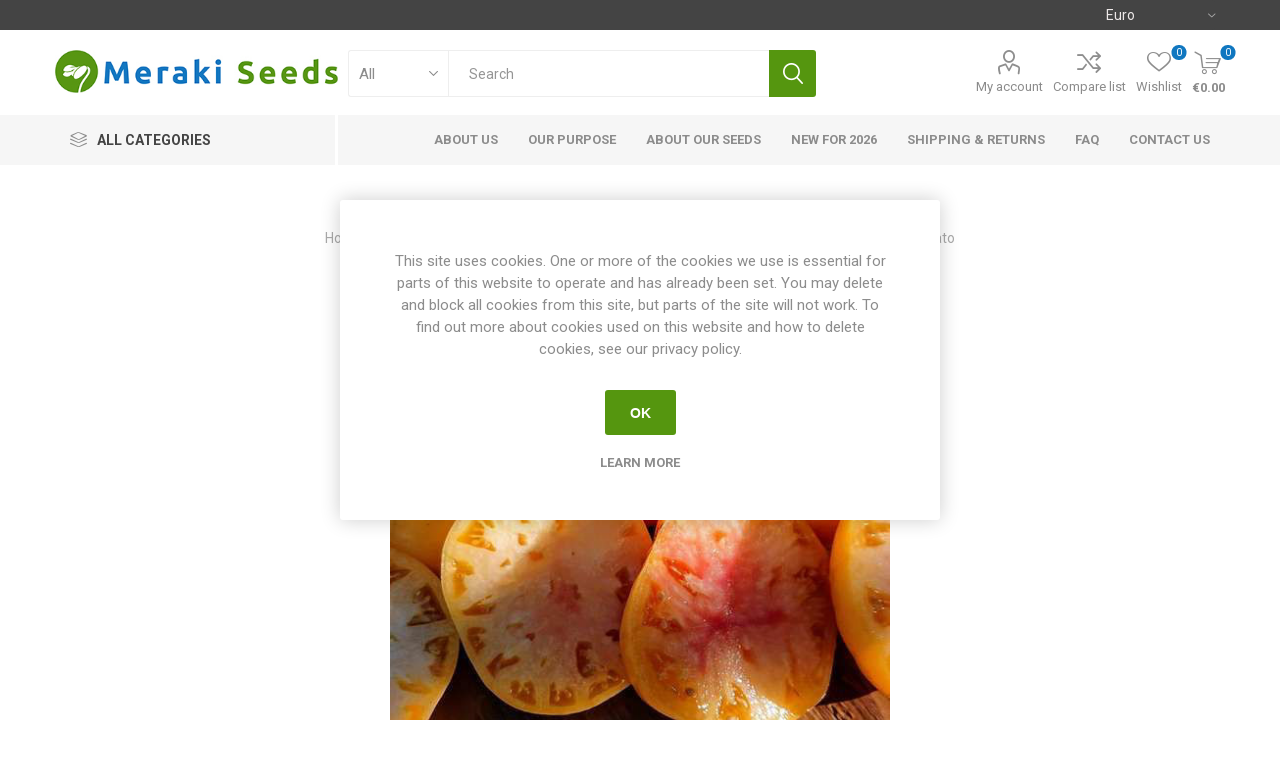

--- FILE ---
content_type: text/html; charset=utf-8
request_url: https://merakiseeds.com/white-queen-beefsteak-tomato
body_size: 16131
content:
<!DOCTYPE html>
<html lang="en"  class="html-product-details-page">
    <head>
        <title>White Queen Beefsteak Tomato-Meraki Seeds</title>
        <meta http-equiv="Content-type" content="text/html;charset=UTF-8" />
        <meta name="description" content="White Queen produces oblate beefsteak tomatoes around 200-400grams each. Ivory-white fruits with ivory-white flesh with a pink blush. Mild, sweet, pleasant tomato flavor." />
        <meta name="keywords" content="white, queen, beefsteak, tomato" />
        <meta name="generator" content="nopCommerce" />
        <meta name="viewport" content="width=device-width, initial-scale=1, maximum-scale=1, user-scalable=0"/>
        <link href="https://fonts.googleapis.com/css?family=Roboto:300,400,700&amp;subset=cyrillic-ext,greek-ext&display=swap" rel="stylesheet">
        <meta property="og:type" content="product" />
<meta property="og:title" content="White Queen Beefsteak Tomato" />
<meta property="og:description" content="White Queen produces oblate beefsteak tomatoes around 200-400grams each. Ivory-white fruits with ivory-white flesh with a pink blush. Mild, sweet, pleasant tomato flavor." />
<meta property="og:image" content="/images/thumbs/0002124_white-queen-beefsteak-tomato_510.jpeg" />
<meta property="og:image:url" content="/images/thumbs/0002124_white-queen-beefsteak-tomato_510.jpeg" />
<meta property="og:url" content="https://merakiseeds.com/white-queen-beefsteak-tomato" />
<meta property="og:site_name" content="MerakiSeeds" />
<meta property="twitter:card" content="summary" />
<meta property="twitter:site" content="MerakiSeeds" />
<meta property="twitter:title" content="White Queen Beefsteak Tomato" />
<meta property="twitter:description" content="White Queen produces oblate beefsteak tomatoes around 200-400grams each. Ivory-white fruits with ivory-white flesh with a pink blush. Mild, sweet, pleasant tomato flavor." />
<meta property="twitter:image" content="/images/thumbs/0002124_white-queen-beefsteak-tomato_510.jpeg" />
<meta property="twitter:url" content="https://merakiseeds.com/white-queen-beefsteak-tomato" />

        


    	

<style>

    .product-details-page .full-description {
        display: none;
    }
    .product-details-page .ui-tabs .full-description {
        display: block;
    }
    .product-details-page .tabhead-full-description {
        display: none;
    }
    

    .product-details-page .product-specs-box {
        display: none;
    }
    .product-details-page .ui-tabs .product-specs-box {
        display: block;
    }
    .product-details-page .ui-tabs .product-specs-box .title {
        display: none;
    }
    

    .product-details-page .product-no-reviews,
    .product-details-page .product-review-links {
        display: none;
    }
    </style>
	



	<link href="/bundles/qke0pjxrdzsy1_j4bkqx4fupfzzidmf0foiaz5fszva.min.css" rel="stylesheet" type="text/css" />

	
        
        
        
        
    	
    	<!--Powered by nopCommerce - https://www.nopCommerce.com-->
    </head>
	<body class="product-details-page-body">
        



<div class="ajax-loading-block-window" style="display: none">
</div>
<div id="dialog-notifications-success" title="Notification" style="display:none;">
</div>
<div id="dialog-notifications-error" title="Error" style="display:none;">
</div>
<div id="dialog-notifications-warning" title="Warning" style="display:none;">
</div>
<div id="bar-notification" class="bar-notification-container" data-close="Close">
</div>



<!--[if lte IE 8]>
    <div style="clear:both;height:59px;text-align:center;position:relative;">
        <a href="http://www.microsoft.com/windows/internet-explorer/default.aspx" target="_blank">
            <img src="/Themes/Emporium/Content/img/ie_warning.jpg" height="42" width="820" alt="You are using an outdated browser. For a faster, safer browsing experience, upgrade for free today." />
        </a>
    </div>
<![endif]-->


<div class="master-wrapper-page">
    
    <div class="responsive-nav-wrapper-parent">
        <div class="responsive-nav-wrapper">
            <div class="menu-title">
                <span>Menu</span>
            </div>
            <div class="search-wrap">
                <span>Search</span>
            </div>
            <div class="mobile-logo">
                



<a href="/" class="logo">


<img alt="MerakiSeeds" title="MerakiSeeds" src="/images/thumbs/0001033_logo.jpeg" /></a>
            </div>
            <div class="shopping-cart-link">               
            </div>
            <div class="personal-button" id="header-links-opener">
                <span>Personal menu</span>
            </div>
        </div>
    </div>
    

<div class="header">
    
    <div class="header-upper">
        <div class="header-selectors-wrapper">
            
            

    <div class="currency-selector desktop">
            <select id="customerCurrency" name="customerCurrency" onchange="setLocation(this.value);" aria-label="Currency selector"><option selected="selected" value="https://merakiseeds.com/changecurrency/6?returnUrl=%2Fwhite-queen-beefsteak-tomato">Euro</option>
<option value="https://merakiseeds.com/changecurrency/10?returnUrl=%2Fwhite-queen-beefsteak-tomato">Swedish Krona</option>
</select>
    </div>
    <div class="currency-selector mobile mobile-selector">
            <div class="current-currency-selector selector-title">Euro</div>
            <div class="currency-selector-options mobile-collapse">

                    <div class="selector-options-item">
                        <input type="radio" name="currency-selector" id="currency-0" value="https://merakiseeds.com/changecurrency/6?returnurl=%2Fwhite-queen-beefsteak-tomato" onclick="setLocation(this.value);"  checked="checked" />
                        <label for="currency-0">Euro</label>
                    </div>
                    <div class="selector-options-item">
                        <input type="radio" name="currency-selector" id="currency-1" value="https://merakiseeds.com/changecurrency/10?returnurl=%2Fwhite-queen-beefsteak-tomato" onclick="setLocation(this.value);"  />
                        <label for="currency-1">Swedish Krona</label>
                    </div>

            </div>
    </div>

            
            
        </div>
    </div>
    <div class="header-lower">
        <div class="header-logo">
            



<a href="/" class="logo">


<img alt="MerakiSeeds" title="MerakiSeeds" src="/images/thumbs/0001033_logo.jpeg" /></a>
        </div>
        <div class="search-box store-search-box">
            <div class="close-side-menu">
                <span class="close-side-menu-text">Search</span>
                <span class="close-side-menu-btn">Close</span>
            </div>
            <form method="get" id="small-search-box-form" action="/search">
    <input type="text" class="search-box-text" id="small-searchterms" autocomplete="off" name="q" placeholder="Search" aria-label="Search store" />
    


    <select class="search-box-select" id="instant-search-categories">
        <option value='0'>All</option>
            <option value="91">Sets of Seeds</option>
            <option value="50">Tomatoes</option>
            <option value="136">New for 2023</option>
            <option value="141">New for 2024</option>
            <option value="152">New for 2025</option>
            <option value="154">New for 2026</option>
            <option value="87">Peppers &amp; Aubergines</option>
            <option value="88">Corn &amp; Cucurbitaceae</option>
            <option value="90">Other Seeds</option>
            <option value="89">Legumes</option>
    </select>

<input type="hidden" class="instantSearchResourceElement"
       data-highlightFirstFoundElement="true"
       data-minKeywordLength="3"
       data-defaultProductSortOption="0"
       data-instantSearchUrl="/instantSearchFor"
       data-searchPageUrl="/search"
       data-searchInProductDescriptions="false"
       data-numberOfVisibleProducts="5"/>


    <input type="submit" class="button-1 search-box-button" value="Search"/>
        
        
</form>
        </div>

        <div class="header-links-wrapper">
            

<div class="header-links">
    <ul>
        
            <li>
                <a href="/customer/info" class="ico-account opener"  data-loginUrl="/login">My account</a>
                <div class="profile-menu-box login-form-in-header">
                    <div class="close-side-menu">
                        <span class="close-side-menu-text">My account</span>
                        <span class="close-side-menu-btn">Close</span>
                    </div>
                    <div class="header-form-holder">
                        <a href="/register" class="ico-register">Register</a>
                        <a href="/login" class="ico-login">Log in</a>
                    </div>
                </div>
            </li>
                    <li><a href="/compareproducts" class="ico-compare">Compare list</a></li>

            <li>
                <a href="/wishlist" class="ico-wishlist">
                    <span class="wishlist-label">Wishlist</span>
                    <span class="wishlist-qty">0</span>
                </a>
            </li>

        
    </ul>
        <div class="mobile-flyout-wrapper">
            <div class="close-side-menu">
                <span class="close-side-menu-text">Shopping cart</span>
                <span class="close-side-menu-btn">Close</span>
            </div>
            



<div id="flyout-cart" class="flyout-cart" data-removeItemFromCartUrl="/EmporiumTheme/RemoveItemFromCart" data-flyoutCartUrl="/EmporiumTheme/FlyoutShoppingCart">
    <div id="topcartlink">
        <a href="/cart" class="ico-cart">
            <span class="cart-qty">0</span>
            <span class="cart-label">
&#x20AC;0.00            </span>
        </a>
    </div>
    <div class="mini-shopping-cart">
        <div class="flyout-cart-scroll-area">
                <p>You have no items in your shopping cart.</p>
        </div>
    </div>
</div>
        </div>
                
</div>

        </div>
    </div>
    <div class="header-menu-parent">
        <div class="header-menu categories-in-side-panel">
		        <div class="category-navigation-list-wrapper">
			        <span class="category-navigation-title">All Categories</span>
		            <ul class="category-navigation-list sticky-flyout"></ul>
		        </div>
		    <div class="close-menu">
		    	<span class="close-menu-text">Menu</span>
		        <span class="close-menu-btn">Close</span>
		    </div>
            



    <ul class="mega-menu"
        data-isRtlEnabled="false"
        data-enableClickForDropDown="false">



<li class=" ">

    <a href="/about-us" class="" title="About us" ><span> About us</span></a>

</li>




<li class=" ">

    <a href="/our-purpose" class="" title="Our Purpose" ><span> Our Purpose</span></a>

</li>




<li class=" ">

    <a href="/about-our-seeds" class="" title="About our Seeds" ><span> About our Seeds</span></a>

</li>




<li class=" ">

    <a href="/new-for-2026" class="" title="New for 2026" ><span> New for 2026</span></a>

</li>




<li class=" ">

    <a href="/shipping-returns" class="" title="Shipping &amp; Returns" ><span> Shipping &amp; Returns</span></a>

</li>



<li class="has-sublist mega-menu-categories root-category-items">

        <a class="with-subcategories" href="/tomato-seeds">Tomatoes</a>

        <div class="plus-button"></div>
        <div class="sublist-wrap">
            <ul class="sublist">
                <li class="back-button">
                    <span>Back</span>
                </li>
                
        <li class="has-sublist">
            <a href="/determinate-tomato-seeds" title="Low Growing Tomatoes" class="with-subcategories"><span>Low Growing Tomatoes</span></a>
            <div class="plus-button"></div>
            <div class="sublist-wrap">
                <ul class="sublist">
                    <li class="back-button">
                        <span>Back</span>
                    </li>
                    
        <li>
            <a class="lastLevelCategory" href="/cascading-tomatoes-2" title="Cascading"><span>Cascading</span></a>
        </li>
        <li>
            <a class="lastLevelCategory" href="/micro-dwarf-tomatoes" title="Micro Dwarf"><span>Micro Dwarf</span></a>
        </li>
        <li>
            <a class="lastLevelCategory" href="/mini-dwarf-bush-tomatoes" title="Mini Dwarf &amp; Bush"><span>Mini Dwarf &amp; Bush</span></a>
        </li>
        <li>
            <a class="lastLevelCategory" href="/bush-tomatoes" title="Bush"><span>Bush</span></a>
        </li>
        <li>
            <a class="lastLevelCategory" href="/dwarf-tomatoes" title="Dwarf"><span>Dwarf</span></a>
        </li>
        <li>
            <a class="lastLevelCategory" href="/dwarf-tomatoe-project" title="Dwarf - D. T. P."><span>Dwarf - D. T. P.</span></a>
        </li>


                </ul>
            </div>
        </li>
        <li class="has-sublist">
            <a href="/indeterminate-tomato-seeds" title="High Growing Tomatoes" class="with-subcategories"><span>High Growing Tomatoes</span></a>
            <div class="plus-button"></div>
            <div class="sublist-wrap">
                <ul class="sublist">
                    <li class="back-button">
                        <span>Back</span>
                    </li>
                    
        <li>
            <a class="lastLevelCategory" href="/cherry-tomatoes" title="Cherry"><span>Cherry</span></a>
        </li>
        <li>
            <a class="lastLevelCategory" href="/large-cherry-tomatoes" title="Large Cherry"><span>Large Cherry</span></a>
        </li>
        <li>
            <a class="lastLevelCategory" href="/normal-sized-tomatoes" title="Normal Sized"><span>Normal Sized</span></a>
        </li>
        <li>
            <a class="lastLevelCategory" href="/small-beefsteak-tomatoes" title="Small Beefs"><span>Small Beefs</span></a>
        </li>
        <li>
            <a class="lastLevelCategory" href="/large-beefsteak-tomatoes" title="Large Beefs"><span>Large Beefs</span></a>
        </li>


                </ul>
            </div>
        </li>
        <li class="has-sublist">
            <a href="/other-tomatoes-seeds" title="Other Tomatoes" class="with-subcategories"><span>Other Tomatoes</span></a>
            <div class="plus-button"></div>
            <div class="sublist-wrap">
                <ul class="sublist">
                    <li class="back-button">
                        <span>Back</span>
                    </li>
                    
        <li>
            <a class="lastLevelCategory" href="/longkeeper-tomatoes" title="Longkeeper"><span>Longkeeper</span></a>
        </li>
        <li>
            <a class="lastLevelCategory" href="/paste-type-tomatoes" title="Paste Type"><span>Paste Type</span></a>
        </li>
        <li>
            <a class="lastLevelCategory" href="/woolly-tomatoes" title="Woolly"><span>Woolly</span></a>
        </li>
        <li>
            <a class="lastLevelCategory" href="/multiflora-type" title="Multiflora"><span>Multiflora</span></a>
        </li>


                </ul>
            </div>
        </li>

            </ul>
        </div>

</li>

<li class="has-sublist mega-menu-categories root-category-items">

        <a class="with-subcategories" href="/peppers-aubergines">Peppers &amp; Aubergines</a>

        <div class="plus-button"></div>
        <div class="sublist-wrap">
            <ul class="sublist">
                <li class="back-button">
                    <span>Back</span>
                </li>
                
        <li>
            <a class="lastLevelCategory" href="/chili-peppers" title="Chili Peppers"><span>Chili Peppers</span></a>
        </li>
        <li>
            <a class="lastLevelCategory" href="/sweet-peppers" title="Sweet Peppers"><span>Sweet Peppers</span></a>
        </li>
        <li>
            <a class="lastLevelCategory" href="/aubergine" title="Aubergine"><span>Aubergine</span></a>
        </li>

            </ul>
        </div>

</li>

<li class="has-sublist mega-menu-categories root-category-items">

        <a class="with-subcategories" href="/corn-cucurbitaceae">Corn &amp; Cucurbitaceae</a>

        <div class="plus-button"></div>
        <div class="sublist-wrap">
            <ul class="sublist">
                <li class="back-button">
                    <span>Back</span>
                </li>
                
        <li>
            <a class="lastLevelCategory" href="/corn" title="Corn"><span>Corn</span></a>
        </li>
        <li class="has-sublist">
            <a href="/cucurbitaceae" title="Cucurbitaceae" class="with-subcategories"><span>Cucurbitaceae</span></a>
            <div class="plus-button"></div>
            <div class="sublist-wrap">
                <ul class="sublist">
                    <li class="back-button">
                        <span>Back</span>
                    </li>
                    
        <li>
            <a class="lastLevelCategory" href="/cucumbers" title="Cucumbers"><span>Cucumbers</span></a>
        </li>
        <li>
            <a class="lastLevelCategory" href="/gourds" title="Gourds"><span>Gourds</span></a>
        </li>
        <li>
            <a class="lastLevelCategory" href="/melons-watermelons" title="Melons &amp; Watermelons"><span>Melons &amp; Watermelons</span></a>
        </li>
        <li>
            <a class="lastLevelCategory" href="/sqash-pumpkins" title="Sqash &amp; Pumpkins"><span>Sqash &amp; Pumpkins</span></a>
        </li>
        <li>
            <a class="lastLevelCategory" href="/other-cucurbitaceae" title="Other Cucurbitaceae"><span>Other Cucurbitaceae</span></a>
        </li>


                </ul>
            </div>
        </li>

            </ul>
        </div>

</li>

<li class="has-sublist mega-menu-categories root-category-items">

        <a class="with-subcategories" href="/legumes">Legumes</a>

        <div class="plus-button"></div>
        <div class="sublist-wrap">
            <ul class="sublist">
                <li class="back-button">
                    <span>Back</span>
                </li>
                
        <li>
            <a class="lastLevelCategory" href="/beans-phaseolus" title="Beans - Phaseolus"><span>Beans - Phaseolus</span></a>
        </li>
        <li>
            <a class="lastLevelCategory" href="/peas" title="Peas"><span>Peas</span></a>
        </li>
        <li>
            <a class="lastLevelCategory" href="/long-beans-cowpeas" title="Long Beans &amp; Cowpeas"><span>Long Beans &amp; Cowpeas</span></a>
        </li>
        <li>
            <a class="lastLevelCategory" href="/broad-beans" title="Broad Beans"><span>Broad Beans</span></a>
        </li>
        <li>
            <a class="lastLevelCategory" href="/other-legumes" title="Other Legumes"><span>Other Legumes</span></a>
        </li>

            </ul>
        </div>

</li>

<li class="has-sublist mega-menu-categories root-category-items">

        <a class="with-subcategories" href="/other-seeds-2">Other Seeds</a>

        <div class="plus-button"></div>
        <div class="sublist-wrap">
            <ul class="sublist">
                <li class="back-button">
                    <span>Back</span>
                </li>
                
        <li>
            <a class="lastLevelCategory" href="/cabbage-2" title="Cabbage"><span>Cabbage</span></a>
        </li>
        <li>
            <a class="lastLevelCategory" href="/asian-greens" title="Asian Greens"><span>Asian Greens</span></a>
        </li>
        <li>
            <a class="lastLevelCategory" href="/greens" title="Greens"><span>Greens</span></a>
        </li>
        <li>
            <a class="lastLevelCategory" href="/herbs-2" title="Herbs"><span>Herbs</span></a>
        </li>
        <li>
            <a class="lastLevelCategory" href="/roots" title="Roots"><span>Roots</span></a>
        </li>
        <li>
            <a class="lastLevelCategory" href="/flower-seeds" title="Flower Seeds"><span>Flower Seeds</span></a>
        </li>
        <li>
            <a class="lastLevelCategory" href="/sweet-peas" title="Sweet Peas"><span>Sweet Peas</span></a>
        </li>
        <li>
            <a class="lastLevelCategory" href="/other-seeds" title="Other Varieties"><span>Other Varieties</span></a>
        </li>

            </ul>
        </div>

</li>


<li class=" ">

    <a href="/faq" class="" title="FAQ" ><span> FAQ</span></a>

</li>




<li class=" ">

    <a href="/contactus" class="" title="Contact Us" ><span> Contact Us</span></a>

</li>


        
    </ul>
    <ul class="mega-menu-responsive">
        <li class="all-categories">
            <span class="labelfornextplusbutton">All Categories</span>
            <div class="plus-button"></div>
            <div class="sublist-wrap">
                <ul class="sublist">
                    <li class="back-button">
                        <span>Back</span>
                    </li>


<li class="has-sublist mega-menu-categories root-category-items">

        <a class="with-subcategories" href="/tomato-seeds">Tomatoes</a>

        <div class="plus-button"></div>
        <div class="sublist-wrap">
            <ul class="sublist">
                <li class="back-button">
                    <span>Back</span>
                </li>
                
        <li class="has-sublist">
            <a href="/determinate-tomato-seeds" title="Low Growing Tomatoes" class="with-subcategories"><span>Low Growing Tomatoes</span></a>
            <div class="plus-button"></div>
            <div class="sublist-wrap">
                <ul class="sublist">
                    <li class="back-button">
                        <span>Back</span>
                    </li>
                    
        <li>
            <a class="lastLevelCategory" href="/cascading-tomatoes-2" title="Cascading"><span>Cascading</span></a>
        </li>
        <li>
            <a class="lastLevelCategory" href="/micro-dwarf-tomatoes" title="Micro Dwarf"><span>Micro Dwarf</span></a>
        </li>
        <li>
            <a class="lastLevelCategory" href="/mini-dwarf-bush-tomatoes" title="Mini Dwarf &amp; Bush"><span>Mini Dwarf &amp; Bush</span></a>
        </li>
        <li>
            <a class="lastLevelCategory" href="/bush-tomatoes" title="Bush"><span>Bush</span></a>
        </li>
        <li>
            <a class="lastLevelCategory" href="/dwarf-tomatoes" title="Dwarf"><span>Dwarf</span></a>
        </li>
        <li>
            <a class="lastLevelCategory" href="/dwarf-tomatoe-project" title="Dwarf - D. T. P."><span>Dwarf - D. T. P.</span></a>
        </li>


                </ul>
            </div>
        </li>
        <li class="has-sublist">
            <a href="/indeterminate-tomato-seeds" title="High Growing Tomatoes" class="with-subcategories"><span>High Growing Tomatoes</span></a>
            <div class="plus-button"></div>
            <div class="sublist-wrap">
                <ul class="sublist">
                    <li class="back-button">
                        <span>Back</span>
                    </li>
                    
        <li>
            <a class="lastLevelCategory" href="/cherry-tomatoes" title="Cherry"><span>Cherry</span></a>
        </li>
        <li>
            <a class="lastLevelCategory" href="/large-cherry-tomatoes" title="Large Cherry"><span>Large Cherry</span></a>
        </li>
        <li>
            <a class="lastLevelCategory" href="/normal-sized-tomatoes" title="Normal Sized"><span>Normal Sized</span></a>
        </li>
        <li>
            <a class="lastLevelCategory" href="/small-beefsteak-tomatoes" title="Small Beefs"><span>Small Beefs</span></a>
        </li>
        <li>
            <a class="lastLevelCategory" href="/large-beefsteak-tomatoes" title="Large Beefs"><span>Large Beefs</span></a>
        </li>


                </ul>
            </div>
        </li>
        <li class="has-sublist">
            <a href="/other-tomatoes-seeds" title="Other Tomatoes" class="with-subcategories"><span>Other Tomatoes</span></a>
            <div class="plus-button"></div>
            <div class="sublist-wrap">
                <ul class="sublist">
                    <li class="back-button">
                        <span>Back</span>
                    </li>
                    
        <li>
            <a class="lastLevelCategory" href="/longkeeper-tomatoes" title="Longkeeper"><span>Longkeeper</span></a>
        </li>
        <li>
            <a class="lastLevelCategory" href="/paste-type-tomatoes" title="Paste Type"><span>Paste Type</span></a>
        </li>
        <li>
            <a class="lastLevelCategory" href="/woolly-tomatoes" title="Woolly"><span>Woolly</span></a>
        </li>
        <li>
            <a class="lastLevelCategory" href="/multiflora-type" title="Multiflora"><span>Multiflora</span></a>
        </li>


                </ul>
            </div>
        </li>

            </ul>
        </div>

</li>

<li class="has-sublist mega-menu-categories root-category-items">

        <a class="with-subcategories" href="/peppers-aubergines">Peppers &amp; Aubergines</a>

        <div class="plus-button"></div>
        <div class="sublist-wrap">
            <ul class="sublist">
                <li class="back-button">
                    <span>Back</span>
                </li>
                
        <li>
            <a class="lastLevelCategory" href="/chili-peppers" title="Chili Peppers"><span>Chili Peppers</span></a>
        </li>
        <li>
            <a class="lastLevelCategory" href="/sweet-peppers" title="Sweet Peppers"><span>Sweet Peppers</span></a>
        </li>
        <li>
            <a class="lastLevelCategory" href="/aubergine" title="Aubergine"><span>Aubergine</span></a>
        </li>

            </ul>
        </div>

</li>

<li class="has-sublist mega-menu-categories root-category-items">

        <a class="with-subcategories" href="/corn-cucurbitaceae">Corn &amp; Cucurbitaceae</a>

        <div class="plus-button"></div>
        <div class="sublist-wrap">
            <ul class="sublist">
                <li class="back-button">
                    <span>Back</span>
                </li>
                
        <li>
            <a class="lastLevelCategory" href="/corn" title="Corn"><span>Corn</span></a>
        </li>
        <li class="has-sublist">
            <a href="/cucurbitaceae" title="Cucurbitaceae" class="with-subcategories"><span>Cucurbitaceae</span></a>
            <div class="plus-button"></div>
            <div class="sublist-wrap">
                <ul class="sublist">
                    <li class="back-button">
                        <span>Back</span>
                    </li>
                    
        <li>
            <a class="lastLevelCategory" href="/cucumbers" title="Cucumbers"><span>Cucumbers</span></a>
        </li>
        <li>
            <a class="lastLevelCategory" href="/gourds" title="Gourds"><span>Gourds</span></a>
        </li>
        <li>
            <a class="lastLevelCategory" href="/melons-watermelons" title="Melons &amp; Watermelons"><span>Melons &amp; Watermelons</span></a>
        </li>
        <li>
            <a class="lastLevelCategory" href="/sqash-pumpkins" title="Sqash &amp; Pumpkins"><span>Sqash &amp; Pumpkins</span></a>
        </li>
        <li>
            <a class="lastLevelCategory" href="/other-cucurbitaceae" title="Other Cucurbitaceae"><span>Other Cucurbitaceae</span></a>
        </li>


                </ul>
            </div>
        </li>

            </ul>
        </div>

</li>

<li class="has-sublist mega-menu-categories root-category-items">

        <a class="with-subcategories" href="/legumes">Legumes</a>

        <div class="plus-button"></div>
        <div class="sublist-wrap">
            <ul class="sublist">
                <li class="back-button">
                    <span>Back</span>
                </li>
                
        <li>
            <a class="lastLevelCategory" href="/beans-phaseolus" title="Beans - Phaseolus"><span>Beans - Phaseolus</span></a>
        </li>
        <li>
            <a class="lastLevelCategory" href="/peas" title="Peas"><span>Peas</span></a>
        </li>
        <li>
            <a class="lastLevelCategory" href="/long-beans-cowpeas" title="Long Beans &amp; Cowpeas"><span>Long Beans &amp; Cowpeas</span></a>
        </li>
        <li>
            <a class="lastLevelCategory" href="/broad-beans" title="Broad Beans"><span>Broad Beans</span></a>
        </li>
        <li>
            <a class="lastLevelCategory" href="/other-legumes" title="Other Legumes"><span>Other Legumes</span></a>
        </li>

            </ul>
        </div>

</li>

<li class="has-sublist mega-menu-categories root-category-items">

        <a class="with-subcategories" href="/other-seeds-2">Other Seeds</a>

        <div class="plus-button"></div>
        <div class="sublist-wrap">
            <ul class="sublist">
                <li class="back-button">
                    <span>Back</span>
                </li>
                
        <li>
            <a class="lastLevelCategory" href="/cabbage-2" title="Cabbage"><span>Cabbage</span></a>
        </li>
        <li>
            <a class="lastLevelCategory" href="/asian-greens" title="Asian Greens"><span>Asian Greens</span></a>
        </li>
        <li>
            <a class="lastLevelCategory" href="/greens" title="Greens"><span>Greens</span></a>
        </li>
        <li>
            <a class="lastLevelCategory" href="/herbs-2" title="Herbs"><span>Herbs</span></a>
        </li>
        <li>
            <a class="lastLevelCategory" href="/roots" title="Roots"><span>Roots</span></a>
        </li>
        <li>
            <a class="lastLevelCategory" href="/flower-seeds" title="Flower Seeds"><span>Flower Seeds</span></a>
        </li>
        <li>
            <a class="lastLevelCategory" href="/sweet-peas" title="Sweet Peas"><span>Sweet Peas</span></a>
        </li>
        <li>
            <a class="lastLevelCategory" href="/other-seeds" title="Other Varieties"><span>Other Varieties</span></a>
        </li>

            </ul>
        </div>

</li>                </ul>
            </div>
        </li>



<li class=" ">

    <a href="/about-us" class="" title="About us" ><span> About us</span></a>

</li>




<li class=" ">

    <a href="/our-purpose" class="" title="Our Purpose" ><span> Our Purpose</span></a>

</li>




<li class=" ">

    <a href="/about-our-seeds" class="" title="About our Seeds" ><span> About our Seeds</span></a>

</li>




<li class=" ">

    <a href="/new-for-2026" class="" title="New for 2026" ><span> New for 2026</span></a>

</li>




<li class=" ">

    <a href="/shipping-returns" class="" title="Shipping &amp; Returns" ><span> Shipping &amp; Returns</span></a>

</li>




<li class=" ">

    <a href="/faq" class="" title="FAQ" ><span> FAQ</span></a>

</li>




<li class=" ">

    <a href="/contactus" class="" title="Contact Us" ><span> Contact Us</span></a>

</li>


        
    </ul>

		    <div class="mobile-menu-items"></div>
        </div>
    </div>
    
</div>
    
    <div class="overlayOffCanvas"></div>
    <div class="master-wrapper-content">
        




<div class="ajaxCartInfo" data-getAjaxCartButtonUrl="/NopAjaxCart/GetAjaxCartButtonsAjax"
     data-productPageAddToCartButtonSelector=".add-to-cart-button"
     data-productBoxAddToCartButtonSelector=".product-box-add-to-cart-button"
     data-productBoxProductItemElementSelector=".product-item"
     data-enableOnProductPage="True"
     data-enableOnCatalogPages="True"
     data-miniShoppingCartQuatityFormattingResource="{0}"
     data-miniWishlistQuatityFormattingResource="{0}"
     data-addToWishlistButtonSelector=".add-to-wishlist-button">
</div>

<input id="addProductVariantToCartUrl" name="addProductVariantToCartUrl" type="hidden" value="/AddProductFromProductDetailsPageToCartAjax" />
<input id="addProductToCartUrl" name="addProductToCartUrl" type="hidden" value="/AddProductToCartAjax" />
<input id="miniShoppingCartUrl" name="miniShoppingCartUrl" type="hidden" value="/MiniShoppingCart" />
<input id="flyoutShoppingCartUrl" name="flyoutShoppingCartUrl" type="hidden" value="/NopAjaxCartFlyoutShoppingCart" />
<input id="checkProductAttributesUrl" name="checkProductAttributesUrl" type="hidden" value="/CheckIfProductOrItsAssociatedProductsHasAttributes" />
<input id="getMiniProductDetailsViewUrl" name="getMiniProductDetailsViewUrl" type="hidden" value="/GetMiniProductDetailsView" />
<input id="flyoutShoppingCartPanelSelector" name="flyoutShoppingCartPanelSelector" type="hidden" value="#flyout-cart" />
<input id="shoppingCartMenuLinkSelector" name="shoppingCartMenuLinkSelector" type="hidden" value=".cart-qty" />
<input id="wishlistMenuLinkSelector" name="wishlistMenuLinkSelector" type="hidden" value="span.wishlist-qty" />






<div id="product-ribbon-info" data-productid="1108"
     data-productboxselector=".product-item, .item-holder"
     data-productboxpicturecontainerselector=".picture, .item-picture"
     data-productpagepicturesparentcontainerselector=".product-essential"
     data-productpagebugpicturecontainerselector=".picture"
     data-retrieveproductribbonsurl="/RetrieveProductRibbons">
</div>


<div class="quickViewData" data-productselector=".product-item"
     data-productselectorchild=".btn-wrapper"
     data-retrievequickviewurl="/quickviewdata"
     data-quickviewbuttontext="Quick View"
     data-quickviewbuttontitle="Quick View"
     data-isquickviewpopupdraggable="True"
     data-enablequickviewpopupoverlay="True"
     data-accordionpanelsheightstyle="content"
     data-getquickviewbuttonroute="/getquickviewbutton">
</div>
        <div class="master-column-wrapper">
            <div class="center-1">
    
    



<div class="page product-details-page">
    <div class="page-body">
        
        <form method="post" id="product-details-form" action="/white-queen-beefsteak-tomato">
            <div itemscope itemtype="http://schema.org/Product" data-productid="1108">
                <div class="product-essential">
                    <div class="mobile-name-holder"></div>
                    <div class="mobile-prev-next-holder"></div>
					
                                            <!--product pictures-->
<div class="gallery">
    
    <div class="picture">
            <img alt="White Queen Beefsteak Tomato" src="/images/thumbs/0002124_white-queen-beefsteak-tomato_510.jpeg" title="White Queen Beefsteak Tomato" itemprop="image" id="main-product-img-1108" />
    </div>
    
</div>                    <div class="overview">
                        <div class="prev-next-holder">
                            
                        </div>
                        <!--product breadcrumb-->
                            <div class="breadcrumb">
            <ul itemscope itemtype="http://schema.org/BreadcrumbList">
                
                <li>
                    <span>
                        <a href="/">
                            <span>Home</span>
                        </a>
                    </span>
                    <span class="delimiter">/</span>
                </li>
                                    <li itemprop="itemListElement" itemscope itemtype="http://schema.org/ListItem">
                        <a href="/tomato-seeds" itemprop="item">
                            <span itemprop="name">Tomatoes</span>
                        </a>
                        <span class="delimiter">/</span>
                        <meta itemprop="position" content="1" />
                    </li>
                    <li itemprop="itemListElement" itemscope itemtype="http://schema.org/ListItem">
                        <a href="/indeterminate-tomato-seeds" itemprop="item">
                            <span itemprop="name">High Growing Tomatoes</span>
                        </a>
                        <span class="delimiter">/</span>
                        <meta itemprop="position" content="2" />
                    </li>
                    <li itemprop="itemListElement" itemscope itemtype="http://schema.org/ListItem">
                        <a href="/large-beefsteak-tomatoes" itemprop="item">
                            <span itemprop="name">Large Beefs</span>
                        </a>
                        <span class="delimiter">/</span>
                        <meta itemprop="position" content="3" />
                    </li>
                
                <li itemprop="itemListElement" itemscope itemtype="http://schema.org/ListItem">
                    <strong class="current-item" itemprop="name">White Queen Beefsteak Tomato</strong>
                    <span itemprop="item" itemscope itemtype="http://schema.org/Thing" 
                          id="/white-queen-beefsteak-tomato">
                    </span>
                    <meta itemprop="position" content="4" />
                    
                </li>
            </ul>
    </div>

                        
                        <div class="product-name">
                            <h1 itemprop="name">
                                White Queen Beefsteak Tomato
                            </h1>
                            <!--manufacturers-->
                            
                        </div>

                        <div class="reviews-and-compare">
                            <!--product reviews-->
                                <div class="product-reviews-overview" >
        <div class="product-review-box">
            <div class="rating">
                <div style="width: 0%">
                </div>
            </div>
        </div>

            <div class="product-no-reviews">
                <a href="/productreviews/1108">Be the first to review this product</a>
            </div>
    </div>

                            <!--compare button-->
                                <div class="compare-products">
        <button type="button" value="Add to compare list" class="button-2 add-to-compare-list-button" onclick="AjaxCart.addproducttocomparelist('/compareproducts/add/1108');return false;">Add to compare list</button>
    </div>

                        </div>
                        <!--short description-->
                    <div class="short-description">
                        White Queen produces oblate beefsteak tomatoes around 200-400grams each. Ivory-white fruits with ivory-white flesh with a pink blush. Mild, sweet, pleasant tomato flavor. This is an indeterminate, vining variety of tomato growing to about 200cm in height and spreads some width-wise depending on how much of the suckers are pruned and the choice of staking and support. USA, 1941. 85D. 10seeds/pack
                    </div>
                        <!--SKU, MAN, GTIN, vendor-->
                        <div class="additional-details">
            </div>
                        <div class="attributes-wrapper">
                            <!--attributes-->
                            <!--gift card-->
                            <!--rental info-->

                            
                        </div>




<div class="product-social-buttons">
    <label class="product-social-label">Share:</label>
    <ul class="product-social-sharing">
        <li>
            <!-- Twitter -->
            <a class="twitter" title="Share on Twitter" href="javascript:openShareWindow('https://twitter.com/share?url=https://merakiseeds.com/white-queen-beefsteak-tomato')">Share on Twitter</a>
        </li>
        <li>
            <!-- Facebook -->
            <a class="facebook" title="Share on Facebook" href="javascript:openShareWindow('https://www.facebook.com/sharer.php?u=https://merakiseeds.com/white-queen-beefsteak-tomato')">Share on Facebook</a>
        </li>
        <li>
            <a class="pinterest" title="Share on Pinterest" href="javascript:void((function(){var e=document.createElement('script');e.setAttribute('type','text/javascript');e.setAttribute('charset','UTF-8');e.setAttribute('src','https://assets.pinterest.com/js/pinmarklet.js?r='+Math.random()*99999999);document.body.appendChild(e)})());">Share on Pinterest</a>
        </li>
        <li>
            <!-- Email a friend -->
                <div class="email-a-friend">
        <input type="button" value="Email a friend" class="button-2 email-a-friend-button" onclick="setLocation('/productemailafriend/1108')" />
    </div>

        </li>
    </ul>

    <script>
        function openShareWindow(url) {
            var winWidth = 520;
            var winHeight = 400;
            var winTop = (screen.height / 2) - (winHeight / 2);
            var winLeft = (screen.width / 2) - (winWidth / 2);

            window.open(url, 'sharer', 'top=' + winTop + ',left=' + winLeft + ',toolbar=0,status=0,width=' + winWidth + ',height=' + winHeight);
        }
    </script>
</div>
                        

                        <div class="product-prices-box">
                            <div>
                                <!--availability-->
                                    <div class="availability">
            <div class="stock">
                <span class="label">Availability:</span>
                <span class="value" id="stock-availability-value-1108">In stock</span>
            </div>
        
    </div>

                                
                                <!--price & add to cart-->
    <div class="prices" itemprop="offers" itemscope itemtype="http://schema.org/Offer">
            <div class="product-price">
<span  itemprop="price" content="2.50" class="price-value-1108" >
                    €2.50
                </span>
            </div>
                <meta itemprop="priceCurrency" content="EUR"/>
    </div>

    <div class="add-to-cart">
            <div class="add-to-cart-panel">
                <label class="qty-label" for="addtocart_1108_EnteredQuantity">Qty:</label>
                    <div class="add-to-cart-qty-wrapper">
                        <input class="qty-input" type="text" data-val="true" data-val-required="The Qty field is required." id="addtocart_1108_EnteredQuantity" name="addtocart_1108.EnteredQuantity" value="1" />
                        <span class="plus">&#x69;</span>
                        <span class="minus">&#x68;</span>
                    </div>
                    
                                    <input type="button" id="add-to-cart-button-1108" class="button-1 add-to-cart-button" value="Add to cart" data-productid="1108" onclick="AjaxCart.addproducttocart_details('/addproducttocart/details/1108/1', '#product-details-form');return false;"/>
            </div>
        
    </div>
                                <!--sample download-->
                                
                                <!--add to wishlist-->
    <div class="add-to-wishlist">
        <button type="button" id="add-to-wishlist-button-1108" class="button-2 add-to-wishlist-button" value="Add to wishlist" data-productid="1108" onclick="AjaxCart.addproducttocart_details('/addproducttocart/details/1108/2', '#product-details-form');return false;"><span>Add to wishlist</span></button>
    </div>
                                
                            </div>
                            <!--delivery-->
                                <div class="delivery">
        

                    <div class="delivery-date">
                <span class="label">Delivery date:</span>
                <span class="value">3-4 weeks within EU</span>
            </div>
    </div>

                        </div>
                    </div>
                    
                </div>


                


    

    <div id="quickTabs" class="productTabs "
         data-ajaxEnabled="false"
         data-productReviewsAddNewUrl="/ProductTab/ProductReviewsTabAddNew/1108"
         data-productContactUsUrl="/ProductTab/ProductContactUsTabAddNew/1108"
         data-couldNotLoadTabErrorMessage="Couldn&#x27;t load this tab.">
        
<div class="productTabs-header">
    <ul>
            <li>
                <a href="#quickTab-description">Overview</a>
            </li>
            <li>
                <a href="#quickTab-specifications">Specifications</a>
            </li>
            <li>
                <a href="#quickTab-reviews">Reviews</a>
            </li>
        
    </ul>
</div>
<div class="productTabs-body">
        <div id="quickTab-description">
            <div class="full-description" itemprop="description">
    <p style="text-align: center;">White Queen produces oblate beefsteak tomatoes around 200-400grams each. Ivory-white fruits with ivory-white flesh with a pink blush. Mild, sweet, pleasant tomato flavor. This is an indeterminate, vining variety of tomato growing to about 200cm in height and spreads some width-wise depending on how much of the suckers are pruned and the choice of staking and support. USA, 1941. 85D. 10seeds/pack</p>
<p style="text-align: center;">Indeterminate tomato varieties will keep on growing the whole summer until the autumn frost. They will keep flowering and setting fruit. The sucker doesn't have to be pruned, but if not the plant will grow extremely large. 1-3 suckers could be spared along the main stem and the rest could be pruned. If not pruned at all the plant might tend to put energy into growing large instead of producing tomatoes on the main stem and the selected suckers. All indeterminate varieties could be staked or supported to avoid fruits laying on the ground.</p>
<h2 style="text-align: center;">How to Grow</h2>
<p style="text-align: center;">For more information about how to grow the White Queen Tomato follow the link - <a href="growing-tomatoes">How to Grow Tomatoes</a>.</p>
</div>
        </div>
        <div id="quickTab-specifications">
            
    <div class="product-specs-box">
        <div class="title">
            <strong>Products specifications</strong>
        </div>
        <div class="table-wrapper">
            <table class="data-table">
                <colgroup>
                    <col width="25%" />
                    <col />
                </colgroup>
                <tbody>
                        <tr  class="odd">
                            <td class="spec-name">
                                Plant Type
                            </td>
                            <td class="spec-value">
Indeterminate Vining Tomato                            </td>
                        </tr>
                        <tr  class="even">
                            <td class="spec-name">
                                Fruit Type
                            </td>
                            <td class="spec-value">
Large Beefsteak Tomato                            </td>
                        </tr>
                        <tr  class="odd">
                            <td class="spec-name">
                                Color
                            </td>
                            <td class="spec-value">
White                            </td>
                        </tr>
                        <tr  class="even">
                            <td class="spec-name">
                                Development Time
                            </td>
                            <td class="spec-value">
85 Days - Late Mid Season                            </td>
                        </tr>
                </tbody>
            </table>
        </div>
    </div>

        </div>
        <div id="quickTab-reviews">
            <div id="updateTargetId" class="product-reviews-page">
        <div class="write-review" id="review-form">
            <div class="product-review-links">
                0
                review(s)
            </div>
                <span itemprop="ratingValue" style="display: none;">0.0</span>
                <span itemprop="reviewCount" style="display: none;">0</span>
            <div class="product-review-box">
                <div class="rating">
                    <div style="width: 0%">
                    </div>
                </div>
            </div>
            <div class="title">
                <strong class="write-review-title"><span>Write your own review</span></strong>
                <strong class="close-review-form"><span>Close</span></strong>
            </div>
            <div class="write-review-collapse">
                    <div class="message-error validation-summary-errors"><ul><li>Only registered users can write reviews</li>
</ul></div>
                    <div class="form-fields">
                        <div class="inputs">
                            <label for="AddProductReview_Title">Review title:</label>
                            <input class="review-title" type="text" id="AddProductReview_Title" name="AddProductReview.Title" value="" disabled="disabled" />
                            <span class="required">*</span>
                            <span class="field-validation-valid" data-valmsg-for="AddProductReview.Title" data-valmsg-replace="true"></span>
                        </div>
                        <div class="inputs">
                            <label for="AddProductReview_ReviewText">Review text:</label>
                            <textarea class="review-text" id="AddProductReview_ReviewText" name="AddProductReview.ReviewText" disabled="disabled">
</textarea>
                            <span class="required">*</span>
                            <span class="field-validation-valid" data-valmsg-for="AddProductReview.ReviewText" data-valmsg-replace="true"></span>
                        </div>
                        <div class="review-rating">
                            <label for="AddProductReview_Rating">Rating:</label>
                            <ul>
                                <li class="label first">Bad</li>
                                <li class="rating-options">
                                    <input value="1" value="1" type="radio" type="radio" id="addproductrating_1" data-val="true" data-val-required="The Rating field is required." name="AddProductReview.Rating" />
                                    <label for="addproductrating_1">1</label>
                                    <input value="2" value="2" type="radio" type="radio" id="addproductrating_2" name="AddProductReview.Rating" />
                                    <label for="addproductrating_2">2</label>
                                    <input value="3" value="3" type="radio" type="radio" id="addproductrating_3" name="AddProductReview.Rating" />
                                    <label for="addproductrating_3">3</label>
                                    <input value="4" value="4" type="radio" type="radio" id="addproductrating_4" name="AddProductReview.Rating" />
                                    <label for="addproductrating_4">4</label>
                                    <input value="5" value="5" type="radio" type="radio" id="addproductrating_5" checked="checked" name="AddProductReview.Rating" />
                                    <label for="addproductrating_5">5</label>
                                </li>
                                <li class="label last">Excellent</li>
                            </ul>
                        </div>
                    </div>
                    <div class="buttons">
                            <input type="button" id="add-review" disabled="disabled" name="add-review" class="button-1 write-product-review-button" value="Submit review" />
                    </div>
            </div>
        </div>
    </div>



        </div>
    
</div>
    </div>


                
                        <!-- also purchsed products grid -->
                <div class="carousel-wrapper">



                                    </div>
            </div>
        <input name="__RequestVerificationToken" type="hidden" value="CfDJ8Di_zjVwWDFIkeoGo5-_iZ_IJRNNfBF8rQSwjaY5zCdpEDru4zhvv_mYWcwCht3XWTbV_5uG0_jlm0GKNn2XDuZIf-yMkBLakqT1Mj94cF703E1wdHmecN6SIXEILRKXUZ8pzyIFAPTCnyXoYVDA1is" /></form>
        
    </div>
</div>

    
</div>

        </div>
        
    </div>
    

<div class="footer">
    
    <div class="footer-upper">
            <div class="footer-logo">
                <img src="/images/thumbs/0001037_logo-small.jpeg" alt="footer_logo" />
            </div>
        
    </div>
    <div class="footer-middle">
        <div class="footer-block">
            <div class="title">
                <strong>Information</strong>
            </div>
            <ul class="list">
                    <li><a href="/sitemap">Sitemap</a></li>
                                    <li><a href="/contactus">Contact us</a></li>
		                                                                                                            <li><a href="/shipping-returns">Shipping &amp; Returns</a></li>
            </ul>
        </div>
        <div class="footer-block">
            <div class="title">
                <strong>My account</strong>
            </div>
            <ul class="list">
                    <li><a href="/customer/info">My account</a></li>
                <li><a href="/order/history">Orders</a></li>
                    <li><a href="/customer/addresses">Addresses</a></li>
                                                            </ul>
        </div>
        <div class="footer-block">
            <div class="title">
                <strong>Customer service</strong>
            </div>
            <ul class="list">
                                                                                    <li><a href="/secure-payment">Payment Options</a></li>
                    <li><a href="/privacy-notice">Privacy notice</a></li>
                    <li><a href="/conditions-of-use">Conditions of Use</a></li>
            </ul>
        </div>
        <div class="socials-and-payments">
            <div class="social-icons">
                <div class="title">
                    <strong>Follow us</strong>
                </div>
                



<ul class="social-sharing">
            <li><a target="_blank" class="facebook" href="https://www.facebook.com/groups/merakiseeds" aria-label="Facebook"></a></li>
                    </ul>
            </div>
            <div style="margin 0 2px;">
                <h3 class="title">Payment Options</h3>
                <img src="/Themes/Emporium/Content/img/pay_icon1.png" width="40" alt="" />
                <img src="/Themes/Emporium/Content/img/pay_icon2.png" width="40" alt="" />
                <img src="/Themes/Emporium/Content/img/pay_icon6.png" width="40" alt="" />
				<img src="/Themes/Emporium/Content/img/klarna.png" width="75" alt="" />
            </div>
        </div>
    </div>
    <div class="footer-lower">
            <div class="footer-powered-by">
                Powered by <a href="https://www.nopcommerce.com/">nopCommerce</a>
            </div>
                <div class="footer-disclaimer">
            Copyright &copy; 2025 MerakiSeeds. All rights reserved.
        </div>

        
    </div>
    
</div>
</div>

<div id="eu-cookie-bar-notification" class="eu-cookie-bar-notification">
    <div class="content">
        <div class="text">This site uses cookies. One or more of the cookies we use is essential for parts of this website to operate and has already been set. You may delete and block all cookies from this site, but parts of the site will not work. To find out more about cookies used on this website and how to delete cookies, see our privacy policy.</div>
        <div class="buttons-more">
            <button type="button" class="ok-button button-1" id="eu-cookie-ok">OK</button>
            <a class="learn-more" href="/privacy-notice">Learn more</a>
        </div>
    </div>
</div>


    	
    	<script src="/bundles/qsuoehbmqntzxwr47tfn3izgq9binkk_0hy9yy6aote.min.js"></script>

    	<script type="text/javascript">
                        //when a customer clicks 'Enter' button we submit the "add to cart" button (if visible)
                        $(document).ready(function() {
                            $("#addtocart_1108_EnteredQuantity").on("keydown", function(event) {
                                if (event.keyCode == 13) {
                                    $("#add-to-cart-button-1108").trigger("click");
                                    return false;
                                }
                            });
                        });
                    </script>
<script>
            $(document).on("product_attributes_changed", function (data) {
                if (data.changedData.isFreeShipping) {
                    $(".free-shipping").removeClass("invisible");
                } else {
                    $(".free-shipping").addClass("invisible");
                }
            });
        </script>
<script id="instantSearchItemTemplate" type="text/x-kendo-template">
    <div class="instant-search-item" data-url="${ data.CustomProperties.Url }">
        <a href="${ data.CustomProperties.Url }">
            <div class="img-block">
                <img src="${ data.DefaultPictureModel.ImageUrl }" alt="${ data.Name }" title="${ data.Name }" style="border: none">
            </div>
            <div class="detail">
                <div class="title">${ data.Name }</div>
                <div class="price"># var price = ""; if (data.ProductPrice.Price) { price = data.ProductPrice.Price } # #= price #</div>           
            </div>
        </a>
    </div>
</script>
<script>
            $("#small-search-box-form").on("submit", function(event) {
                if ($("#small-searchterms").val() == "") {
                    alert('Please enter some search keyword');
                    $("#small-searchterms").focus();
                    event.preventDefault();
                }
            });
        </script>
<script>
            $(document).ready(function () {
                $('.header').on('mouseenter', '#topcartlink', function () {
                    $('#flyout-cart').addClass('active');
                });
                $('.header').on('mouseleave', '#topcartlink', function () {
                    $('#flyout-cart').removeClass('active');
                });
                $('.header').on('mouseenter', '#flyout-cart', function () {
                    $('#flyout-cart').addClass('active');
                });
                $('.header').on('mouseleave', '#flyout-cart', function () {
                    $('#flyout-cart').removeClass('active');
                });
            });
        </script>
<script type="text/javascript">


    $(document).ready(function () {
        // We need to trigger an event, in order for the lazy loading to work. The default event is scroll, which is not useful in this case
        $(".category-navigation-list").on("mouseenter", function () {
            $("img.lazy").each(function () {
                var that = $(this);

                that.attr('src', that.attr('data-original'));
            });
        });
    });

</script>
<script type="text/javascript">
        AjaxCart.init(false, '.cart-qty', '.header-links .wishlist-qty', '#flyout-cart');
    </script>
<script>
    $(document).ready(function () {
        $('#eu-cookie-bar-notification').show();

        $('#eu-cookie-ok').on('click', function () {
            $.ajax({
                cache: false,
                type: "POST",
                url: "/eucookielawaccept",
                dataType: "json",
                success: function (data, textStatus, jqXHR) {
                    $('#eu-cookie-bar-notification').hide();
                },
                error: function (jqXHR, textStatus, errorThrown) {
                    alert('Cannot store value');
                }
            });
        });
    });
</script>

    	<div class="scroll-back-button" id="goToTop"></div>
    </body>
</html>

--- FILE ---
content_type: text/html; charset=utf-8
request_url: https://merakiseeds.com/NopAjaxCart/GetAjaxCartButtonsAjax
body_size: -241
content:




        <div class="ajax-cart-button-wrapper" data-productid="1108" data-isproductpage="true">
                <input type="button" id="add-to-cart-button-1108" value="Add to cart" class="button-1 add-to-cart-button nopAjaxCartProductVariantAddToCartButton" data-productid="1108" />
                      

        </div>
